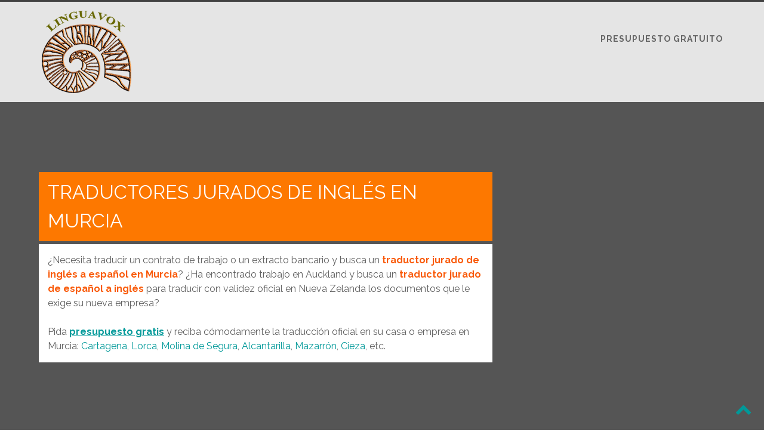

--- FILE ---
content_type: text/html
request_url: https://murcia.traductorjuradodeingles.es/
body_size: 6359
content:
<!DOCTYPE html>
<html lang="es">
    <head>
        <meta charset="utf-8">
    	<meta name="viewport" content="width=device-width, initial-scale=1">
    	<meta name="keywords" content="traductor jurado de ingles en Murcia, traduccion jurada de ingles en Murcia, traductores jurados de ingles en Murcia, traducciones juradas ingles en Murcia, traduccion ingles Murcia" />
    	<meta name="description" content="Traductores jurados de inglés en Murcia. ¿Busca un traductor jurado de inglés en Murcia? Traducción jurada de inglés a español en  Murcia: Cartagena, Lorca, Molina de Segura, Alcantarilla, Mazarrón, Cieza, etc." />
        <meta name="DC.title" content="Traductor jurado de inglés en Murcia"/>
        <meta name="geo.region" content="ES-MU" />
        <meta name="geo.placename" content="Murcia" />
        <meta name="geo.position" content="37.9439891615427;-1.1636353660" />
        <meta name="ICBM" content="37.9439891615427, -1.1636353660" />
    	<title>Traductor jurado de inglés en Murcia. | traductorjuradodeingles.es</title>
        <link rel="icon" type="image/x-icon" href="https://traductorjuradodeingles.es/favicon-16x16.png">
        <link href="https://traductorjuradodeingles.es/css/bootstrap.min.css" rel="stylesheet" type="text/css">
        <link href="https://traductorjuradodeingles.es/css/loader.css" rel="stylesheet" type="text/css">
        <link href="https://traductorjuradodeingles.es/css/style.css" rel="stylesheet" type="text/css"> 
        <link rel="stylesheet" href="https://maxcdn.bootstrapcdn.com/font-awesome/4.5.0/css/font-awesome.min.css"> 
        <link href="https://traductorjuradodeingles.es/css/animate.css" rel="stylesheet" type="text/css">
        <link href="https://traductorjuradodeingles.es/css/recaptcha.css" rel="stylesheet" type="text/css">
        <link href="https://traductorjuradodeingles.es/css/prettyPhoto.css" rel="stylesheet" type="text/css">
        <!-- Owl Carousal start-->
        <link href="https://traductorjuradodeingles.es/css/owl.carousel.css" rel="stylesheet" media="screen">
        <link href="https://traductorjuradodeingles.es/css/owl.theme.css" rel="stylesheet" media="screen">
        <!-- Owl Carousal end-->
        <script type="text/javascript" src="https://traductorjuradodeingles.es/scripts/jquery-1.11.0.min.js"></script>
    </head>
    <body>
        <script type="application/ld+json">
            { "@context": "https://schema.org",
            "@type": "Product",
            "name": "Traductor jurado inglés-español en Murcia",
            "aggregateRating":
                {"@type": "AggregateRating",
                "ratingValue": "4.9",
                "reviewCount": "12"
                }
            }
        </script>
        <div id="feedback">
            <span class="cl_cursor" style="background-image:url('https://traductorjuradodeingles.es/userfiles/linguavox/images/feedback-btn.png')" title="Tel. 637 822 394" onclick="SaltarA('https://www.linguavox.net/es/presupuesto-de-traduccion/?utm_source=traductorjuradodeingles.es_murcia')"></span>
        </div>
        <div id="banner" class=""> 
            <section id="main-nav">
                <div class="container">
                    <div class="row">
					    <div class="logo col-xs-12 col-md-2  T2Hanimate" data-offset="90%" data-animation="bounceIn" ><a href="https://traductorjuradodeingles.es/"><img alt="Traductores jurados de inglés LinguaVox" src="https://traductorjuradodeingles.es/logo.png"></a></div>
					    <nav class="navbar navbar-inverse col-xs-12 col-md-10" role="navigation">
						    <div class="navbar-header">
							    <button type="button" class="navbar-toggle" data-toggle="collapse" data-target=".navbar-collapse"> <span class="icon-bar"></span> <span class="icon-bar"></span> <span class="icon-bar"></span> </button>
						    </div>
						    <div class="collapse navbar-collapse navStyle">
							    <ul id="mainNav" class="nav navbar-nav">
                                    <li class="cl_cursor cl_menu" title="Haga clic para pedir presupuesto gratis y sin compromiso." onclick="SaltarA('https://www.linguavox.net/es/presupuesto-de-traduccion/?utm_source=traductorjuradodeingles.es_murcia')">PRESUPUESTO GRATUITO</li>
    							</ul>
	    					</div>
		    			</nav>
			        </div>
		        </div>
            </section>
            <div class="container">
                <div class="row">
		            <div class="banner-inner col-xs-12">
                        <div class="banner-info col-md-8 col-xs-12 text-left">
                            <h1 class="T2Hanimate" data-animation="fadeInDown" data-offset="80%">Traductores jurados de inglés en Murcia</h1>
                            <p class="T2Hanimate" data-animation="fadeInDown" data-offset="70%">
                                ¿Necesita traducir un contrato de trabajo o un extracto bancario y busca un <span style="color:#F95A09;"><strong>traductor jurado de inglés a español en Murcia</strong></span>? ¿Ha encontrado trabajo en Auckland y busca un <span style="color:#F95A09;"><strong>traductor jurado de español a inglés</strong></span> para traducir con validez oficial en Nueva Zelanda los documentos que le exige su nueva empresa?
                                <br><br>
                                Pida <span class="cl_a" title="Tel. 637 822 394" onclick="SaltarA('https://www.linguavox.net/es/presupuesto-de-traduccion/?utm_source=traductorjuradodeingles.es_murcia')"><strong><u>presupuesto gratis</u></strong></span> y reciba cómodamente la traducción oficial en su casa o empresa en Murcia: <a href="https://murcia.traductorjuradodeingles.es/cartagena">Cartagena</a>, <a href="https://murcia.traductorjuradodeingles.es/lorca">Lorca</a>, <a href="https://murcia.traductorjuradodeingles.es/molinadesegura">Molina de Segura</a>, <a href="https://murcia.traductorjuradodeingles.es/alcantarilla">Alcantarilla</a>, <a href="https://murcia.traductorjuradodeingles.es/mazarron">Mazarrón</a>, <a href="https://murcia.traductorjuradodeingles.es/cieza">Cieza</a>, etc.
                            </p>
                        </div>
                    </div>
		        </div>
            </div>
        </div>
		<section id="content">
            <div class="container">
                <div class="row">
                    <div class="col-sm-12 T2Hanimate" data-offset="70%" data-animation="fadeInUp">
                        <h2>Traducción jurada de inglés en Murcia</h2>
                        <p>Desde el año 2000, nuestra agencia de traducción ha gestionado la traducción oficial al inglés de cientos de documentos para clientes de Murcia: convenios laborales, pasaportes, certificados de antecedentes penales, patentes, autos judiciales, diplomas universitarios, registros de la propiedad inmobiliaria, certificados de estudio, certificados tributarios, permisos internacionales de conducción, etc.</p>
                        <p>Colaboramos con traductores oficiales de inglés homologados por el Ministerio de Asuntos Exteriores y de Cooperación (MAEC) con firma y sello oficiales registrados en el Ministerio.</p>
                        <p>Asimismo, nuestra empresa de traducción, además de <span style="color:#F95A09;"><strong>traducciones juradas de inglés en Murcia</strong></span>, también ofrece a nuestros clientes de Murcia (<a href="https://murcia.traductorjuradodeingles.es/aguilas">Águilas</a>, <a href="https://murcia.traductorjuradodeingles.es/yecla">Yecla</a>, <a href="https://murcia.traductorjuradodeingles.es/torre-pacheco">Torre-Pacheco</a>, <a href="https://murcia.traductorjuradodeingles.es/sanjavier">San Javier</a>, etc.) traducciones certificadas en Reino Unido, traducciones oficiales en Canadá y Australia y traducciones certificadas y notariadas en Estados Unidos.</p>
                        <p>>>> Solicite <span class="cl_a" title="Tel. 637 822 394" onclick="SaltarA('https://www.linguavox.net/es/presupuesto-de-traduccion/?utm_source=traductorjuradodeingles.es_murcia')"><strong><u>presupuesto gratis</u></strong></span>.</p>
                        <h3>Traducción inglés-español en Murcia</h3>
                        <p>Nuestra empresa cuenta con una doble certificación de calidad: ISO 9001 (sistema de gestión de la calidad certificado) e ISO 17100 (servicio de traducción certificado) y ofrece traducciones a más de 150 idiomas (alemán, portugués, ruso, árabe, italiano, etc.) y en las principales áreas técnicas y científicas. Aunque nuestra especialidad es la <span style="color:#F95A09;"><strong>traducción inglés-español</strong></span>. Si necesita traducir el manual técnico, el catálogo de productos de su empresa de Murcia, una página web o un documento oficial al inglés o a cualquier otro idioma, consúltenos sin compromiso.</p>
                        <p>>>> Pregunte <span class="cl_a" title="Tel. 637 822 394" onclick="SaltarA('https://www.linguavox.net/es/presupuesto-de-traduccion/?utm_source=traductorjuradodeingles.es_murcia')"><strong><u>cuánto cuesta la traducción certificada de inglés</u></strong></span> de sus documentos.</p>
                        <h3>Intérpretes de inglés en Murcia</h3>
                        <p>¿Va a recibir la visita de unos clientes británicos o norteamericanos en su empresa de Murcia (<a href="https://murcia.traductorjuradodeingles.es/totana">Totana</a>, <a href="https://murcia.traductorjuradodeingles.es/caravacadelacruz">Caravaca de la Cruz</a>, <a href="https://murcia.traductorjuradodeingles.es/jumilla">Jumilla</a>, <a href="https://murcia.traductorjuradodeingles.es/sanpedrodelpinatar">San Pedro del Pinatar</a>, <a href="https://murcia.traductorjuradodeingles.es/lastorresdecotillas">Las Torres de Cotillas</a>, etc.) y necesita contratar un <span style="color:#F95A09;"><strong>intérprete de inglés</strong></span> especializado en su sector? ¿Va a acudir a una notaría de Murcia y precisa la ayuda de un intérprete jurado de inglés para que le acompañe?</p>
                        <p>Colaboramos con intérpretes consecutivos, simultáneos, de enlace y jurados de inglés y de los principales idiomas.</p>
                        <h3>Traducción de inglés con el sello oficial</h3>
                        <p>Adjunte a su solicitud los documentos oficiales que desee traducir y reciba un presupuesto gratis y sin compromiso. Enviamos las <span style="color:#F95A09;"><strong>traducciones juradas de inglés</strong></span> con la firma y el sello oficiales registrados en el Ministerio de Asuntos Exteriores a cualquier pueblo o ciudad de Murcia: <a href="https://murcia.traductorjuradodeingles.es/alhamademurcia">Alhama de Murcia</a>, <a href="https://murcia.traductorjuradodeingles.es/launion">La Unión</a>, <a href="https://murcia.traductorjuradodeingles.es/archena">Archena</a>, <a href="https://murcia.traductorjuradodeingles.es/mula">Mula</a>, <a href="https://murcia.traductorjuradodeingles.es/losalcazares">Los Alcázares</a>, etc.</p>
                    </div>
                </div>
            </div>
        </section> 
        <section id="service" class="text-center">
            <div class="container">
                <div class="row">
                    <div class="section-title center">
                        <h2 class="T2Hanimate" data-animation="fadeInUp" data-offset="90%">Traducciones oficiales inglés-español en Murcia</h2>
                        <div class="service_wrapper">
			                <div class="row">
			                    <div class="col-sm-4 ">
                                    <div class="service_block_base">
                                        <div class="service_block T2Hanimate" data-animation="fadeInUp" data-offet="45%">
                                            <img alt="" src="https://traductorjuradodeingles.es/userfiles/linguavox/images/fa-file-text-o_48_0_b0b0b0_none.png" />
                                            <h3 class="T2Hanimate" data-animation="fadeInUp" data-offet="47%">Traducción de documentos académicos</h3>
                                            <div class="T2Hanimate" data-animation="fadeInUp" data-offet="48%">
							                    <p>Traducimos al inglés boletines de notas, títulos universitarios, diplomas, certificados, historiales académicos, etc.</p>
						                    </div>
                                        </div>
                                    </div>
                                </div>
				                <div class="col-sm-4 borderLeft">
                                    <div class="service_block_base">
                                        <div class="service_block T2Hanimate" data-animation="fadeInUp" data-offet="50%">
                                            <img alt="" src="https://traductorjuradodeingles.es/userfiles/linguavox/images/fa-cogs_48_0_b0b0b0_none.png" />
                                            <h3 class="T2Hanimate" data-animation="fadeInUp" data-offet="52%">Traducción de contratos inglés-español</h3>
                                            <div class="T2Hanimate" data-animation="fadeInUp" data-offet="53%">
							                    <p>Traducimos al inglés contratos de trabajo, contratos de confidencialidad, contratos de compraventa, etc.</p>
						                    </div>
                                        </div>
                                    </div>
                                </div>
				                <div class="col-sm-4 borderLeft">
                                    <div class="service_block_base">
                                        <div class="service_block T2Hanimate" data-animation="fadeInUp" data-offet="55%">
                                            <img alt="" src="https://traductorjuradodeingles.es/userfiles/linguavox/images/fa-desktop_48_0_b0b0b0_none.png" />
                                            <h3 class="T2Hanimate" data-animation="fadeInUp" data-offet="57%">Traducción jurídica en inglés</h3>
                                            <div class="T2Hanimate" data-animation="fadeInUp" data-offet="58%">
							                    <p>Estatutos de empresa, escrituras societarias, sentencias de divorcio, autos judiciales, patentes, etc.</p>
						                    </div>
                                        </div>
                                    </div>
                                </div>
				        	</div>
			                <div class="row">
			                    <div class="col-sm-4 ">
                                    <div class="service_block_base">
                                        <div class="service_block T2Hanimate" data-animation="fadeInUp" data-offet="45%">
                                            <img alt="" src="https://traductorjuradodeingles.es/userfiles/linguavox/images/fa-film_48_0_b0b0b0_none.png" />
                                            <h3 class="T2Hanimate" data-animation="fadeInUp" data-offet="47%">Interpretación jurada de inglés</h3>
                                            <div class="T2Hanimate" data-animation="fadeInUp" data-offet="48%">
							                    <p>Intérpretes oficiales de inglés para juicios, notarías, etc. Intérpretes consecutivos, simultáneos y de enlace.</p>
						                    </div>
                                        </div>
                                    </div>
                                </div>
				                <div class="col-sm-4 borderLeft">
                                    <div class="service_block_base">
                                        <div class="service_block T2Hanimate" data-animation="fadeInUp" data-offet="50%">
                                            <img alt="" src="https://traductorjuradodeingles.es/userfiles/linguavox/images/fa-certificate_48_0_b0b0b0_none.png" />
                                            <h3 class="T2Hanimate" data-animation="fadeInUp" data-offet="52%">Traducción de certificados inglés-español</h3>
                                            <div class="T2Hanimate" data-animation="fadeInUp" data-offet="53%">
							                    <p>Certificados de defunción, nacimiento, matrimonio, documentos apostillados, viudedad, adopción, etc.</p>
						                    </div>
                                        </div>
                                    </div>
                                </div>
				                <div class="col-sm-4 borderLeft">
                                    <div class="service_block_base">
                                        <div class="service_block T2Hanimate" data-animation="fadeInUp" data-offet="55%">
                                            <img alt="" src="https://traductorjuradodeingles.es/userfiles/linguavox/images/fa-plus-square_48_0_b0b0b0_none.png" />
                                            <h3 class="T2Hanimate" data-animation="fadeInUp" data-offet="57%">Traducción médica español-inglés</h3>
                                            <div class="T2Hanimate" data-animation="fadeInUp" data-offet="58%">
							                    <p>Traducciones juradas de textos médicos: informes, certificados, artículos, procedimientos, prospectos, etc.</p>
						                    </div>
                                        </div>
                                    </div>
                                </div>
				        	</div>
			                <div class="row">
			                    <div class="col-sm-4 ">
                                    <div class="service_block_base">
                                        <div class="service_block T2Hanimate" data-animation="fadeInUp" data-offet="45%">
                                            <img alt="" src="https://traductorjuradodeingles.es/userfiles/linguavox/images/fa-balance-scale_48_0_b0b0b0_none.png" />
                                            <h3 class="T2Hanimate" data-animation="fadeInUp" data-offet="47%">Traducciones legales en Murcia</h3>
                                            <div class="T2Hanimate" data-animation="fadeInUp" data-offet="48%">
							                    <p>Traductores oficiales jurados de todo tipo de textos legales, económicos, jurídicos y bancarios. Balances financieros, estados contables, acuerdos, extractos, etc.</p>
						                    </div>
                                        </div>
                                    </div>
                                </div>
				                <div class="col-sm-4 borderLeft">
                                    <div class="service_block_base">
                                        <div class="service_block T2Hanimate" data-animation="fadeInUp" data-offet="50%">
                                            <img alt="" src="https://traductorjuradodeingles.es/userfiles/linguavox/images/fa-exclamation-circle_48_0_b0b0b0_none.png" />
                                            <h3 class="T2Hanimate" data-animation="fadeInUp" data-offet="52%">Traducción certificada en Estados Unidos</h3>
                                            <div class="T2Hanimate" data-animation="fadeInUp" data-offet="53%">
							                    <p>Traducciones certificadas de inglés aceptadas en Estados Unidos, <i>Certified &amp; Notarized Translation Services accepted by the United States Citizenship and Immigration Services</i>.</p>
						                    </div>
                                        </div>
                                    </div>
                                </div>
				                <div class="col-sm-4 borderLeft">
                                    <div class="service_block_base">
                                        <div class="service_block T2Hanimate" data-animation="fadeInUp" data-offet="55%">
                                            <img alt="" src="https://traductorjuradodeingles.es/userfiles/linguavox/images/fa-trademark_48_0_b0b0b0_none.png" />
                                            <h3 class="T2Hanimate" data-animation="fadeInUp" data-offet="57%">Traducción certificada en Reino Unido</h3>
                                            <div class="T2Hanimate" data-animation="fadeInUp" data-offet="58%">
							                    <p><i>Certified Translation Services in the UK</i>. Traducciones certificadas de alemán, francés, italiano, portugués y otros idiomas al inglés. Traducciones oficiales en Canadá, Australia, etc.</p>
						                    </div>
                                        </div>
                                    </div>
                                </div>
				        	</div>
			    	    </div>
                    </div>
	            </div>
            </div>
        </section>
        <section id="process" class="text-center">
            <div class="container">
                <div class="row">
                    <div class="section-title center">
                        <h2 class="T2Hanimate" data-animation="fadeInUp" data-offset="90%">Traducción oficial de inglés en Murcia</h2>
                        <div class="clearfix"></div>
                        <p>Enviamos las traducciones a cualquier ciudad o pueblo de Murcia: Cehegín, Fuente Álamo de Murcia, Santomera, Puerto Lumbreras, Abarán, Bullas, Beniel, Ceutí, Calasparra, Fortuna, etc.</p>
                    </div>
                    <div class="process_wrapper">
                        <div class="row">
                            <div class="col-sm-3 process_block_base ">
                                <div class="process_block T2Hanimate" data-animation="fadeInUp" data-offet="45%">
                                    <span><i class="fa fa-tag"></i></span>
                                    <p class="T2Hanimate" data-animation="fadeInUp" data-offet="47%"><strong>TRADUCCIÓN JURADA INGLÉS-ESPAÑOL EN MURCIA</strong></p>
                                </div>
                            </div>
                            <div class="col-sm-3 process_block_base borderLeft">
                                <div class="process_block T2Hanimate" data-animation="fadeInUp" data-offet="50%">
                                    <span><i class="fa fa-microphone"></i></span>
                                    <p class="T2Hanimate" data-animation="fadeInUp" data-offet="52%"><strong>TRADUCCIÓN JURADA ESPAÑOL-INGLÉS EN MURCIA</strong></p>
                                </div>
                            </div>
                            <div class="col-sm-3 process_block_base borderLeft">
                                <div class="process_block T2Hanimate" data-animation="fadeInUp" data-offet="55%"><span>
                                    <i class="fa fa-lock"></i></span>
                                    <p class="T2Hanimate" data-animation="fadeInUp" data-offet="57%"><strong>ENGLISH TO SPANISH SWORN TRANSLATION</strong></p>
                                </div>
                            </div>
                            <div class="col-sm-3 process_block_base borderLeft">
                                <div class="process_block T2Hanimate" data-animation="fadeInUp" data-offet="60%">
                                    <span><i class="fa fa-clock-o"></i></span>
                                    <p class="T2Hanimate" data-animation="fadeInUp" data-offet="62%"><strong>SPANISH TO ENGILSH SWORN TRANSLATION</strong></p>
                                </div>
                            </div>
                        </div>
                    </div>
                </div>    
            </div>
        </section>
        <div id="template">
            <div class="container">
                <div class="section-title text-center">
                    <h2>Traducción de carácter oficial de todo tipo de documentos</h2>
                </div>
                <div class="template_wrapper ">
                    <div class="row">
                        <div class="col-sm-12 ">
                            <div class="template_block T2Hanimate" data-animation="fadeInUp" data-offet="85%">
                                <div class="text-center"><i class="fa fa-language" style="font-size:48px;color:#fd7800"></i></div>
                                <div class="T2Hanimate template_block_info" data-animation="fadeInUp" data-offset="88%">
                                    <p>Los traductores jurados pueden realizar traducciones oficiales de inglés de cualquier tipo de documento. No obstante, suele recurrirse a la traducción jurada, que se envía en papel con la firma y el sello del traductor autorizado por el Ministerio de Asuntos Exteriores, cuando lo solicitan las administraciones públicas o cuando se quiera conferir a la traducción de un documento carácter oficial. Los documentos más habituales que traducimos son actas de nacimiento, certificados de defunción, certificados de matrimonio o de viudedad, informes contables, escrituras societarias, escrituras de compraventa, contratos de trabajo, herencias, testamentos, últimas voluntades, carnés de conducir, pasaportes, carnés de identidad, permisos de trabajo, convenios colectivos, informes psicológicos para procesos de adopción internacional, sentencias judiciales, patentes, cuentas anuales, balances de cuentas, libros de familia, sentencias de divorcio, acuerdos prematrimoniales, etc.</p>
                                    <br>
			                        <div class="text-center">
                                        <span class="cl_cursor tempbtn" title="Tel. 637 822 394" onclick="SaltarA('https://www.linguavox.net/es/presupuesto-de-traduccion/?utm_source=traductorjuradodeingles.es_murcia')">Solicitud de presupuesto</span>
                                    </div>
                                </div>
                            </div>
                        </div>
                    </div>
                </div>
            </div>
        </div>
        <!-- Our clients Section -->
        <section id="client-testimonials">
            <div class="container">
                <div class="row">		
                    <div class="client-testimonials-inner col-xs-12">
                        <h2 class="text-center">Colaboramos con traductores jurados de inglés en Murcia y en otras ciudades</h2>
                        <div id="client-testimonials-slider" class="text-center">
                            <div class="item">
                                En LinguaVox, contamos con una extensa base de datos de traductores oficiales de inglés y podemos enviar las traducciones juradas a cualquier pueblo o ciudad: 
                                <a title="Traductores jurados de inglés en Madrid" href="https://madrid.traductorjuradodeingles.es" >Madrid</a>, 
                                <a title="Traductores jurados de inglés en Barcelona" href="https://barcelona.traductorjuradodeingles.es" >Barcelona</a>, 
                                <a title="Traductores jurados de inglés en Valencia" href="https://valencia.traductorjuradodeingles.es" >Valencia</a>, 
                                <a title="Traductores jurados de inglés en Sevilla" href="https://sevilla.traductorjuradodeingles.es" >Sevilla</a>, 
                                <a title="Traductores jurados de inglés en Alicante" href="https://alicante.traductorjuradodeingles.es" >Alicante</a>, 
                                <a title="Traductores jurados de inglés en Málaga" href="https://malaga.traductorjuradodeingles.es" >Málaga</a>, 
                                <a title="Traductores jurados de inglés en Murcia" href="https://murcia.traductorjuradodeingles.es" >Murcia</a>, 
                                <a title="Traductores jurados de inglés en Cádiz" href="https://cadiz.traductorjuradodeingles.es" >Cádiz</a>, 
                                <a title="Traductores jurados de inglés en Bilbao" href="https://bizkaia.traductorjuradodeingles.es" >Bilbao</a>, 
                                <a title="Traductores jurados de inglés en A Coruña" href="https://a-corunia.traductorjuradodeingles.es" >A Coruña</a>, 
                                <a title="Traductores jurados de inglés en Mallorca" href="https://baleares.traductorjuradodeingles.es" >Mallorca</a>, 
                                <a title="Traductores jurados de inglés en Las Palmas" href="https://canarias.traductorjuradodeingles.es" >Las Palmas</a>, 
                                <a title="Traductores jurados de inglés en Asturias" href="https://asturias.traductorjuradodeingles.es" >Oviedo</a>, 
                                <a title="Traductores jurados de inglés en Tenerife" href="https://tenerife.traductorjuradodeingles.es" >Tenerife</a>, 
                                <a title="Traductores jurados de inglés en Zaragoza" href="https://zaragoza.traductorjuradodeingles.es" >Zaragoza</a>, 
                                <a title="Traductores jurados de inglés en Pontevedra" href="https://pontevedra.traductorjuradodeingles.es" >Pontevedra</a>, 
                                <a title="Traductores jurados de inglés en Granada" href="https://granada.traductorjuradodeingles.es" >Granada</a>, 
                                <a title="Traductores jurados de inglés en Tarragona" href="https://tarragona.traductorjuradodeingles.es" >Tarragona</a>, 
                                <a title="Traductores jurados de inglés en Córdoba" href="https://cordoba.traductorjuradodeingles.es" >Córdoba</a>, 
                                <a title="Traductores jurados de inglés en Girona" href="https://girona.traductorjuradodeingles.es" >Girona</a>, 
                                <a title="Traductores jurados de inglés en Donostia/San Sebastián" href="https://gipuzkoa.traductorjuradodeingles.es" >Donostia/San Sebastián</a>, 
                                <a title="Traductores jurados de inglés en Almería" href="https://almeria.traductorjuradodeingles.es" >Almería</a>, 
                                <a title="Traductores jurados de inglés en Toledo" href="https://toledo.traductorjuradodeingles.es" >Toledo</a>, 
                                <a title="Traductores jurados de inglés en Badajoz" href="https://badajoz.traductorjuradodeingles.es" >Badajoz</a>,  
                                <a title="Traductor jurado de inglés en Jaén" href="https://jaen.traductorjuradodeingles.es" >Jaén</a>, 
                                <a title="Traductor jurado de inglés en Pamplona" href="https://navarra.traductorjuradodeingles.es" >Pamplona</a>, 
                                <a title="Traductor jurado de inglés en Santander" href="https://cantabria.traductorjuradodeingles.es" >Santander</a>, 
                                <a title="Traductor jurado de inglés en Castellón" href="https://castellon.traductorjuradodeingles.es" >Castellón</a>, 
                                <a title="Traductor jurado de inglés en Valladolid" href="https://valladolid.traductorjuradodeingles.es" >Valladolid</a>, 
                                <a title="Traductor jurado de inglés en Huelva" href="https://huelva.traductorjuradodeingles.es" >Huelva</a>, 
                                <a title="Traductor jurado de inglés en Ciudad Real" href="https://ciudad-real.traductorjuradodeingles.es" >Ciudad Real</a>, 
                                <a title="Traductor jurado de inglés en León" href="https://leon.traductorjuradodeingles.es" >León</a>, 
                                <a title="Traductor jurado de inglés en Lleida" href="https://lleida.traductorjuradodeingles.es" >Lleida</a>, 
                                <a title="Traductor jurado de inglés en Cáceres" href="https://caceres.traductorjuradodeingles.es" >Cáceres</a>, 
                                <a title="Traductor jurado de inglés en Albacete" href="https://albacete.traductorjuradodeingles.es" >Albacete</a>, 
                                <a title="Traductor jurado de inglés en Burgos" href="https://burgos.traductorjuradodeingles.es" >Burgos</a>, 
                                <a title="Traductor jurado de inglés en Lugo" href="https://lugo.traductorjuradodeingles.es" >Lugo</a>, 
                                <a title="Traductor jurado de inglés en Salamanca" href="https://salamanca.traductorjuradodeingles.es" >Salamanca</a>, 
                                <a title="Traductor jurado de inglés en Vitoria-Gasteiz" href="https://alava.traductorjuradodeingles.es" >Vitoria-Gasteiz</a>, 
                                <a title="Traductor jurado de inglés en Logroño" href="https://la-rioja.traductorjuradodeingles.es" >Logroño</a>, 
                                <a title="Traductor jurado de inglés en Ourense" href="https://ourense.traductorjuradodeingles.es" >Ourense</a>, 
                                <a title="Traductor jurado de inglés en Guadalajara" href="https://guadalajara.traductorjuradodeingles.es" >Guadalajara</a>, 
                                <a title="Traductor jurado de inglés en Huesca" href="https://huesca.traductorjuradodeingles.es" >Huesca</a>, 
                                <a title="Traductor jurado de inglés en Cuenca" href="https://cuenca.traductorjuradodeingles.es" >Cuenca</a>, 
                                <a title="Traductor jurado de inglés en Zamora" href="https://zamora.traductorjuradodeingles.es" >Zamora</a>, 
                                <a title="Traductor jurado de inglés en Palencia" href="https://palencia.traductorjuradodeingles.es" >Palencia</a>, 
                                <a title="Traductor jurado de inglés en Ávila" href="https://avila.traductorjuradodeingles.es" >Ávila</a>, 
                                <a title="Traductor jurado de inglés en Segovia" href="https://segovia.traductorjuradodeingles.es" >Segovia</a>, 
                                <a title="Traductor jurado de inglés en Teruel" href="https://teruel.traductorjuradodeingles.es" >Teruel</a>, 
                                <a title="Traductor jurado de inglés en Soria" href="https://soria.traductorjuradodeingles.es" >Soria</a>, 
                                <a title="Traductor jurado de inglés en Ceuta" href="https://ceuta.traductorjuradodeingles.es" >Ceuta</a>, 
                                <a title="Traductor jurado de inglés en Melilla" href="https://melilla.traductorjuradodeingles.es" >Melilla</a>, etc.
                            </div>
                        </div>
                    </div>
                </div>
            </div>
        </section>
        <div id="pre-footer">
            <div class="container">
                <div class="row">
                    <div class="footer-col-1 col-sm-3">
                        <div class="pre-footer-header col-xs-12">
                            <a href="https://traductorjuradodeingles.es/"><img alt="Traducciones juradas LinguaVox" src="https://traductorjuradodeingles.es/logo.png"></a>
                        </div>
                        <div class="footer-col-1-text col-xs-12">
                            <p>
                                <span style="color:#F95A09;"><strong>Madrid</strong></span>: 918 291 242<br>
                	            <span style="color:#F95A09;"><strong>Barcelona</strong></span>: 938 022 985<br>
                	            <span style="color:#F95A09;"><strong>Valencia</strong></span>: 963 141 571<br>
                                <span style="color:#F95A09;"><strong>Bilbao</strong></span>: 944 936 508.
                            </p>
                        </div>
                    </div>
                    <div class="col-sm-3">
                        <div class="pre-footer-header col-xs-12">
                            <strong>Traducción inglés-español</strong>
                        </div>
                        <div class="pre-footer-services col-xs-12">
                            <ul>
                                <li>Textos oficiales, cuentas.</li>
                                <li>Precios por palabra, páginas.</li>
                                <li>Papeles del divorcio, expedientes.</li>
                                <li>Documentos personales, jurídicos.</li>
                                <li>Informes, certificados, balances.</li>
                                <li>Expedientes, dosieres de adopción.</li>
                                <li>Patentes, contratos, carnés.</li>
                                <li>Títulos, diplomas.</li>
                            </ul>
                        </div>
                    </div>
                    <div class="col-sm-3">
                        <div class="pre-footer-header col-xs-12">
                            <strong>Oficina central</strong>
                        </div>
                        <div class="pre-footer-text col-xs-12">
                            <p>
                                <strong>España</strong><br> 
                	            Máximo García Garrido, 12, 1 D.<br> 
                	            48980. Santurtzi.
                            </p>
                            <p><span class="cl_a" title="Tel. 637 822 394" onclick="SaltarA('https://www.linguavox.net/es/presupuesto-de-traduccion/?utm_source=traductorjuradodeingles.es_murcia')">Presupuesto</span></p>
               	        </div>
                    </div>
                    <div class="col-sm-3">
                        <div class="pre-footer-header col-xs-12">
                            <strong>Contacto</strong>
                        </div>
                        <div class="pre-footer-text col-xs-12"> 
                            <p>
                                <strong>España</strong>: +34 637822394<br>
                                <strong>UK</strong>: +44 2038087685<br>
                                <strong>France</strong>: +33 488920537<br>
                                <strong>Italia</strong>: +39 0694804495<br>
                                <strong>USA</strong>: +1 3135561343 
                            </p>
                        </div>
                    </div>
                </div>
            </div>
        </div>
        <footer class="footer_wrapper">
            <div class="container">
                <div class="footer_bottom text-center">
                    <p class="grid_5">&copy; 20176-2027. LinguaVox. <a rel="nofollow" href="https://traductorjuradodeingles.es/aviso.html">Aviso legal</a> | <a href="https://traductorjuradodeingles.es/mapa.html">Mapa</a>.</p>
                </div>
            </div>
        </footer>
        <a href="#top" class="topHome"><i class="fa fa-chevron-up fa-2x"></i></a>
        <script src="https://traductorjuradodeingles.es/scripts/owl.carousel.js"></script>
        <script type="text/javascript" src="https://traductorjuradodeingles.es/scripts/bootstrap.min.js"></script>
        <script type="text/javascript" src="https://traductorjuradodeingles.es/scripts/jquery-scrolltofixed.js"></script>
        <script type="text/javascript" src="https://traductorjuradodeingles.es/scripts/jquery.easing.1.3.js"></script>
        <script type="text/javascript" src="https://traductorjuradodeingles.es/scripts/waypoints.js"></script>
        <script type="text/javascript" src="https://traductorjuradodeingles.es/scripts/jquery.validate.js"></script>
        <script type="text/javascript" src="https://traductorjuradodeingles.es/scripts/jquery.prettyPhoto.js"></script>
    	<script type="text/javascript" src="https://traductorjuradodeingles.es/scripts/custom.js"></script>
        <!-- Start of Google Analytics Code -->
        <script>
            (function(i,s,o,g,r,a,m){i['GoogleAnalyticsObject']=r;i[r]=i[r]||function(){
            (i[r].q=i[r].q||[]).push(arguments)},i[r].l=1*new Date();a=s.createElement(o),
            m=s.getElementsByTagName(o)[0];a.async=1;a.src=g;m.parentNode.insertBefore(a,m)
            })(window,document,'script','//www.google-analytics.com/analytics.js','ga');
            ga('create', 'UA-75443953-1', 'auto');
            ga('send', 'pageview');
        </script>
        <!-- End of Google Analytics Code -->
    </body>
</html>


--- FILE ---
content_type: text/css
request_url: https://traductorjuradodeingles.es/css/loader.css
body_size: 374
content:
 @keyframes rotate-loading {
            0%  {transform: rotate(0deg);-ms-transform: rotate(0deg); -webkit-transform: rotate(0deg); -o-transform: rotate(0deg); -moz-transform: rotate(0deg);}
            100% {transform: rotate(360deg);-ms-transform: rotate(360deg); -webkit-transform: rotate(360deg); -o-transform: rotate(360deg); -moz-transform: rotate(360deg);}
        }

        @-moz-keyframes rotate-loading {
            0%  {transform: rotate(0deg);-ms-transform: rotate(0deg); -webkit-transform: rotate(0deg); -o-transform: rotate(0deg); -moz-transform: rotate(0deg);}
            100% {transform: rotate(360deg);-ms-transform: rotate(360deg); -webkit-transform: rotate(360deg); -o-transform: rotate(360deg); -moz-transform: rotate(360deg);}
        }

        @-webkit-keyframes rotate-loading {
            0%  {transform: rotate(0deg);-ms-transform: rotate(0deg); -webkit-transform: rotate(0deg); -o-transform: rotate(0deg); -moz-transform: rotate(0deg);}
            100% {transform: rotate(360deg);-ms-transform: rotate(360deg); -webkit-transform: rotate(360deg); -o-transform: rotate(360deg); -moz-transform: rotate(360deg);}
        }

        @-o-keyframes rotate-loading {
            0%  {transform: rotate(0deg);-ms-transform: rotate(0deg); -webkit-transform: rotate(0deg); -o-transform: rotate(0deg); -moz-transform: rotate(0deg);}
            100% {transform: rotate(360deg);-ms-transform: rotate(360deg); -webkit-transform: rotate(360deg); -o-transform: rotate(360deg); -moz-transform: rotate(360deg);}
        }

        @keyframes rotate-loading {
            0%  {transform: rotate(0deg);-ms-transform: rotate(0deg); -webkit-transform: rotate(0deg); -o-transform: rotate(0deg); -moz-transform: rotate(0deg);}
            100% {transform: rotate(360deg);-ms-transform: rotate(360deg); -webkit-transform: rotate(360deg); -o-transform: rotate(360deg); -moz-transform: rotate(360deg);}
        }

        @-moz-keyframes rotate-loading {
            0%  {transform: rotate(0deg);-ms-transform: rotate(0deg); -webkit-transform: rotate(0deg); -o-transform: rotate(0deg); -moz-transform: rotate(0deg);}
            100% {transform: rotate(360deg);-ms-transform: rotate(360deg); -webkit-transform: rotate(360deg); -o-transform: rotate(360deg); -moz-transform: rotate(360deg);}
        }

        @-webkit-keyframes rotate-loading {
            0%  {transform: rotate(0deg);-ms-transform: rotate(0deg); -webkit-transform: rotate(0deg); -o-transform: rotate(0deg); -moz-transform: rotate(0deg);}
            100% {transform: rotate(360deg);-ms-transform: rotate(360deg); -webkit-transform: rotate(360deg); -o-transform: rotate(360deg); -moz-transform: rotate(360deg);}
        }

        @-o-keyframes rotate-loading {
            0%  {transform: rotate(0deg);-ms-transform: rotate(0deg); -webkit-transform: rotate(0deg); -o-transform: rotate(0deg); -moz-transform: rotate(0deg);}
            100% {transform: rotate(360deg);-ms-transform: rotate(360deg); -webkit-transform: rotate(360deg); -o-transform: rotate(360deg); -moz-transform: rotate(360deg);}
        }

        @keyframes loading-text-opacity {
            0%  {opacity: 0}
            20% {opacity: 0}
            50% {opacity: 1}
            100%{opacity: 0}
        }

        @-moz-keyframes loading-text-opacity {
            0%  {opacity: 0}
            20% {opacity: 0}
            50% {opacity: 1}
            100%{opacity: 0}
        }

        @-webkit-keyframes loading-text-opacity {
            0%  {opacity: 0}
            20% {opacity: 0}
            50% {opacity: 1}
            100%{opacity: 0}
        }

        @-o-keyframes loading-text-opacity {
            0%  {opacity: 0}
            20% {opacity: 0}
            50% {opacity: 1}
            100%{opacity: 0}
        }
		#loader-wrapper {
			position: fixed;
			top: 0;
			left: 0;
			width: 100%;
			height: 100%;
			z-index:9999;
		}
        #loader-wrapper .loading {
            height: 100px;
			position:relative;
             display: block;
            width: 100px;
            border-radius: 100%;
			margin: auto;
			top:50%;
			z-index:99999;
        }


        #loader-wrapper .loading {

            border: 2px solid transparent;
            border-color: transparent #fff transparent #fff;
            -moz-animation: rotate-loading 1.5s linear 0s infinite normal;
            -moz-transform-origin: 50% 50%;
            -o-animation: rotate-loading 1.5s linear 0s infinite normal;
            -o-transform-origin: 50% 50%;
            -webkit-animation: rotate-loading 1.5s linear 0s infinite normal;
            -webkit-transform-origin: 50% 50%;
            animation: rotate-loading 1.5s linear 0s infinite normal;
            transform-origin: 50% 50%;
        }

        #loader-wrapper:hover .loading {
            border-color: transparent #994444 transparent #994444;
        }
       #loader-wrapper:hover .loading,
        #loader-wrapper .loading {
            -webkit-transition: all 0.5s ease-in-out;
            -moz-transition: all 0.5s ease-in-out;
            -ms-transition: all 0.5s ease-in-out;
            -o-transition: all 0.5s ease-in-out;
            transition: all 0.5s ease-in-out;
        }
		
        #loading-text {
			
            -moz-animation: loading-text-opacity 2s linear 0s infinite normal;
            -o-animation: loading-text-opacity 2s linear 0s infinite normal;
            -webkit-animation: loading-text-opacity 2s linear 0s infinite normal;
            animation: loading-text-opacity 2s linear 0s infinite normal;
            color: #fff;
            font-weight: bold;
            margin-top: 34px;
            opacity: 0;
            position: absolute;
            text-align: center;
            text-transform: uppercase;
           	top:50%;
            width: 100px;
			z-index:99999;
			width:100%; text-align:center; z-index:99999; position:absolute;  opacity:1;
        }
		
		 #loading-text i[class^='fa']{font-size:30px; color:#fff;}

/****************/
.chromeframe {
    margin: 0.2em 0;
    background: #ccc;
    color: #000;
    padding: 0.2em 0;}




#loader-wrapper .loader-section {
        position: fixed;
        top: 0;
        width: 51%;
        height: 100%;
		background:#DF0031; /* Old browsers */
        z-index: 1000;
        -webkit-transform: translateX(0);  /* Chrome, Opera 15+, Safari 3.1+ */
        -ms-transform: translateX(0);  /* IE 9 */
        transform: translateX(0);  /* Firefox 16+, IE 10+, Opera */}
#loader-wrapper .loader-section.section-left {left: 0;}
#loader-wrapper .loader-section.section-right {right: 0;}

/* Loaded */
.loaded #loader-wrapper .loader-section.section-left {
		height:100%;
        -webkit-transform: translateX(-100%);  /* Chrome, Opera 15+, Safari 3.1+ */
            -ms-transform: translateX(-100%);  /* IE 9 */
                transform: translateX(-100%);  /* Firefox 16+, IE 10+, Opera */
        -webkit-transition: all 0.7s 0.3s cubic-bezier(0.645, 0.045, 0.355, 1.000);  
                transition: all 0.7s 0.3s cubic-bezier(0.645, 0.045, 0.355, 1.000);}
.loaded #loader-wrapper .loader-section.section-right {
		height:100%;	
        -webkit-transform: translateX(100%);  /* Chrome, Opera 15+, Safari 3.1+ */
            -ms-transform: translateX(100%);  /* IE 9 */
                transform: translateX(100%);  /* Firefox 16+, IE 10+, Opera */
		-webkit-transition: all 0.7s 0.3s cubic-bezier(0.645, 0.045, 0.355, 1.000);  
        transition: all 0.7s 0.3s cubic-bezier(0.645, 0.045, 0.355, 1.000);}
.loaded .loading {
        opacity: 0;
        -webkit-transition: all 0.3s ease-out;  
                transition: all 0.3s ease-out;}
.loaded #loader-wrapper {
        visibility: hidden;
        -webkit-transform: translateY(-100%);  /* Chrome, Opera 15+, Safari 3.1+ */
            -ms-transform: translateY(-100%);  /* IE 9 */
                transform: translateY(-100%);  /* Firefox 16+, IE 10+, Opera */
        -webkit-transition: all 0.3s 1s ease-out;  
                transition: all 0.3s 1s ease-out;}
/* JavaScript Turned Off */
.no-js #loader-wrapper {display: none;}
.no-js h1 {color: #222222;}


	
		

--- FILE ---
content_type: text/css
request_url: https://traductorjuradodeingles.es/css/style.css
body_size: 6666
content:
@import url(http://fonts.googleapis.com/css?family=Roboto:800,700,400);
@import url(http://fonts.googleapis.com/css?family=Open+Sans:800,700,400);
@import url(http://fonts.googleapis.com/css?family=Raleway:800,700,400);
@import url(http://fonts.googleapis.com/css?family=Source+Sans+Pro:800,700,400);
.cl_cursor, .cl_a {
	cursor: pointer;
}

body {



    background: #fff;



    font-family: 'Open Sans';



    font-size: 14px;



    font-weight: normal;



    color: #888888;



    margin: 0;



}



ul ,ol {



    list-style: inside;



	padding:0;



	margin:0;



}







.figure {



    margin: 0px;



}







a, a:hover, a:active {



    outline: 0px !important;



}



h1{



	color:#222222;



	margin-bottom:20px;



	margin-top:0;



	font-size:36px;



	font-family: 'Open Sans';



	line-height:48px;



}







h2 {



    font-size: 30px;



    color: #555;



    font-family: 'Raleway';



    font-weight: normal;



    margin-bottom:20px;



	margin-top:0;



}







h3 {



    font-family: 'Open Sans';



    font-weight: 600;



    color: #222222;



    font-size: 24px;



    margin-bottom:20px;



	margin-top:0;



}



h4{



	font-family: 'Raleway';



	color: #555;



	font-size:18px;



	font-weight: normal;



	margin-bottom:20px;



	margin-top:0;



}



h5{



	font-family: 'Open Sans';



	color: #222222;



	font-size:16px;



	font-weight: normal;



}



h6 {



    font-size: 16px;



    color: #555;



    font-family: 'Raleway';



    font-weight: 400;



    margin-bottom:20px;



	margin-top:0;



}



p {



    line-height: 24px;



	margin-bottom:15px;



	color: #6d6d6d;



	font-family: 'Open Sans';



	font-size:14px;



}



#content ol li{



	padding:5px 0;



	font-size:16px;



	color: #6d6d6d;



}



#content ul li:before{



	font-family: 'FontAwesome';



	content:  "\f084";



	color: #fcac45;



	padding-right:10px;



}



#content ol li:before{



	font-family: 'FontAwesome';



	content:  "\f084";



	color: #fcac45;



	padding-right:10px;



}



#content ul li{



	padding:5px 0;	



	color: #6d6d6d;



}



table{



	margin-top:10px;	



}



td h4, td p{



	padding-left:10px;	



}



strong{



	font-weight:bold;



}



br{



	padding:0;	



}



blockquote{



	border-left: 5px solid #fcac45;	



	padding:10px 20px;



	font-size:18px;



	font-family: 'Open Sans';



	color: #6d6d6d;



	font-style:italic;



	font-weight:bold;	



}



#feedback {
    margin: 0 auto;
    position: relative;
    z-index: 999999;
}
#feedback span {
    background: transparent url("../images/feedback-btn.png") no-repeat scroll 0 0;
    display: block;
    height: 120px;
    left: 0;
    margin: 0;
    position: fixed;
    top: 265px;
    width: 30px;
}

#feedback span:hover {
    background-position: -30px 0;
}


section#top-bar {



	padding:25px 0 0;

	text-align:right;



}



section#top-bar h2{



	font-size:24px;



	text-transform:none;





}



section#top-bar h2:nth-child(2){



	padding-right: 5px;



}



section#top-bar p i.fa {



    position: relative;



	color:#fff;



	margin-right:5px;



	top:0;



}



section#top-bar p{



	color:#fff;



	display: inline;

    font-size: 24px;

	margin-bottom:0;

    margin-right: 30px;

}















#header_wrapper {

     /*background-color: #222222;*/	 width:100%;	 z-index:999;	 border-bottom:1px solid #737373;

}

section#main-nav{

	border-top:3px solid;

}

#header_wrapper .logo{



	padding-top:10px;	



}



.header_box{



	padding: 15px 0 5px;



}



.navbar {



    border: 0 solid #fff;



    margin-bottom: 0;

	padding:30px 0;



    min-height: 30px;



}



.navbar-inverse {



    background-color: transparent;



}



.navStyle {



    float: right;

	padding:0;



}

#main-nav{

	padding:15px 0;

}

.navStyle ul {



    list-style: outside none none;



    padding: 0;



}



.navbar-inverse .navbar-nav > li.active > a:focus, .navbar-inverse .navbar-nav > li.open > a, .navbar-inverse .navbar-nav > li.open > a:focus, .navbar-inverse .navbar-nav > .active > a{

	background-color:transparent !important;

}





.navStyle ul li {



    display: inline-block;



    margin: 0 5px;



}

#mainNav li:last-child{

	margin-right:0;

}

#mainNav li:last-child a{

	padding-right:0;

}

.navStyle > ul > li > a, .cl_menu {
    letter-spacing: 1px;
	border-radius: 4px;
    text-transform: uppercase;
	padding: 7px 14px;
}



#clients hr{



	border-color: #fcac45;



	border-width: 4px;



	width: 60px;



	float: left;



	clear: both;



}















/* Home Style */



#banner{



	color: #cfcfcf;





}



.banner-info{



	position: relative;



	padding: 0 10px;



}



.banner-video{



	position: relative;



	padding: 0 10px;;



}

.banner-inner{

	padding:10% 0;

}



#banner .banner-info ul, li

	{

	list-style:inside disc;

	}

	 

#banner .banner-info ul li::before

{

font-family: FontAwesome;

content: "\f00c";

padding: 10px;

}



#banner .banner-info ul{

	-moz-column-count: 2;

	column-count: 2;

	-webkit-column-count: 2;	

}



.color{



	color: #fcac45;



}







a.fa.fa-angle-down {



	padding: 10px 15px;



	color: #fff;



	border: 2px solid #b4b4b4;



	border-radius: 50%;



	font-size: 24px;



	margin-top: 100px;



	transition: all 0.5s;



}



a.fa.fa-angle-down:hover{



	background: #fcac45;



	color: #ffffff;



	border: 2px solid #fcac45;



}



/* About Section */



#content{



	padding: 40px 0 0 0;



}







#clients .line{



	border-top: 4px solid;



	height: 10px;



	width: 60px;



	text-align: center;



	margin: 0 auto;



	margin-top: 20px;



}







#clients hr {



	border-top: 4px solid rgba(252, 172, 69, 0.34);



	width: 40px;



	text-align: center;



	margin-top: 10px;



	position: relative;



	left: 17%;



}



#website-logos .line{



	border-top: 4px solid;



	height: 10px;



	width: 60px;



	text-align: center;



	margin: 0 auto;



	margin-top: 20px;



}







#website-logos hr {



	border-top: 4px solid rgba(252, 172, 69, 0.34);



	width: 40px;



	text-align: center;



	margin-top: 10px;



	position: relative;



	left: 17%;



}







.owl-theme .owl-controls .owl-page span {



	display: block;



	width: 10px;



	height: 10px;



	margin: 5px 7px;



	filter: Alpha(Opacity=1);



	opacity: 1;



	-webkit-border-radius: 0;



	-moz-border-radius: 20px;



	border-radius: 0;



	background: #FFFFFF;



	transition: all 0.5s;



}







.owl-theme .owl-controls .owl-page.active span, 



.owl-theme .owl-controls.clickable .owl-page:hover span {



	filter: Alpha(Opacity=100);



	opacity: 1;



	background: #FCAC45;



}







/* Services Section */



#service{



	padding-bottom:70px;



	padding-top:70px;



}



.col-sm-3 .service_block ul,



.col-sm-2 .service_block ul {



	-moz-column-count: 1;



	text-align:center;



}



.col-sm-4 .service_block ul {



	-moz-column-count: 2;



}



.col-sm-6 .service_block ul {



	-moz-column-count: 2;



}



.col-sm-6 .service_block ul {



	-moz-column-count: 2;



}



.col-sm-12 .service_block ul {



	-moz-column-count: 3;



}



.col-sm-6 .service_block,



.col-sm-12 .service_block{



	margin-bottom:40px;	



}

#service .service_block {

    border-color: #e1e1e1;

    border-style: double;

    border-width: 4px;

    padding: 30px 15px;

	

}

.service_block_base{

	transition: all 0.2s ease 0s;

}

#service .service_block_base:hover{

	box-shadow: 0 0 12px 2px #d7d7d7;

    transform: scale(1.05);

}

.service_block ul {



    list-style: outside none none;



	 -moz-column-count: 2;



    text-align: left;



	margin-top:30px;



}



.service_block h3{



	margin: 30px 0 10px;



}



.service_block ul li{



	  line-height: 30px;



}



.service_block ul li:before {



    color: #fcac45;



    content: "";



    font-family: "FontAwesome";



    padding-right: 10px;



}



.space{



	margin-top: 40px;



}



section#service h2{

	text-transform:uppercase;

	display:inline-block;

	margin-bottom:35px;

	position:relative;

}

section#service h2::before {

    background-color: #e1e1e1;

    content: "";

    height: 1px;

    left: -95px;

    position: absolute;

    top: 50%;

    width: 80px;

}

section#service h2::after {

    background-color: #e1e1e1;

    content: "";

    height: 1px;

    position: absolute;

    right: -95px;

    top: 50%;

    width: 80px;

}







#service i.fa {



	font-size: 40px;





	width: 73px;



	height: 73px;

	

	line-height:73px;



	margin-bottom: 10px;



	border-radius: 50%;



	transition: all 0.5s;



}







#service i.fa.fa-mobile{



	font-size: 50px;



	padding: 20px 25px;



}







#service .service_block:hover>i.fa{



}





/*process*/



#process{

    padding: 57px 0;

}

section#process h2{

	text-transform:uppercase;

	display:inline-block;

	margin-bottom:5px;

	position:relative;

}

section#process h2::before {

    background-color: #e1e1e1;

    content: "";

    height: 1px;

    left: -95px;

    position: absolute;

    top: 50%;

    width: 80px;

}

section#process h2::after {

    background-color: #e1e1e1;

    content: "";

    height: 1px;

    position: absolute;

    right: -95px;

    top: 50%;

    width: 80px;

}

div.process_block h3{

	text-transform:uppercase;

}

.process_wrapper {

    margin-top: 40px;

}

div.process_block i.fa{



	font-size: 40px;





	width: 95px;



	height: 95px;

	

	line-height:95px;



	margin-bottom: 20px;



	border-radius: 50%;



	transition: all 0.5s;

	

	border:1px solid;



}

.process_block span::before {

    background-color: #fff;

    content: "";

    height: 1px;

    left: -13%;

    position: absolute;

    top: 47px;

    width: 40%;

}



.process_block span::after {

    background-color: #fff;

    content: "";

    height: 1px;

    position: absolute;

    right: -13%;

    top: 47px;

    width: 40%;

}



.col-sm-2.process_block_base .process_block span::before {

    background-color: #fff;

    content: "";

    height: 1px;

    left: -13%;

    position: absolute;

    top: 47px;

    width: 30%;

}



.col-sm-2.process_block_base .process_block span::after {

    background-color: #fff;

    content: "";

    height: 1px;

    position: absolute;

    right: -13%;

    top: 47px;

    width: 30%;

}









/*#process .process_block_base:last-child .process_block span::after, #process .process_block_base:first-child .process_block span::before{

	display:none;

}*/


/*client-logos*/

#client-logos{
	padding:50px 0;
}

/*client-logos*/


/*template*/



#template {

    padding: 60px 0;

}



#template .section-title h2{

	text-transform:uppercase;

	display:inline-block;

	margin-bottom: 35px;

	position:relative;

}



#template .section-title h2::before {

    background-color: #e1e1e1;

    content: "";

    height: 1px;

    left: -95px;

    position: absolute;

    top: 50%;

    width: 80px;

}

#template .section-title h2::after {

    background-color: #e1e1e1;

    content: "";

    height: 1px;

    position: absolute;

    right: -95px;

    top: 50%;

    width: 80px;

}





.template_block_info{

	padding:20px 10px;

}

.template_block_info h3 {

    margin: 0 0 7px;
	text-align:center;

}
.template_block_info span.tempbtn{
	border: 1px solid #fd7800;
    border-radius: 5px;
    display: inline-block;
    margin: 25px 0 0;
    padding: 5px 10px;
	 -webkit-transition: all 0.3s;
    -moz-transition: all 0.3s;
    -o-transition: all 0.3s;
    transition: all 0.3s;
}
.template_block_info span.tempbtn:hover{
	 -webkit-transition: all 0.3s;
    -moz-transition: all 0.3s;
    -o-transition: all 0.3s;
    transition: all 0.3s;
}
.template_block_info h2 {

    margin: 0 0 15px;

}

.template_block_info p {

    margin: 0;

}





/*Events*/



/*template*/



#events {

    padding: 60px 0;

}



#events .section-title h2{

	text-transform:uppercase;

	display:inline-block;

	margin-bottom: 35px;

	position:relative;

}



#events .section-title h2::before {

    background-color: #e1e1e1;

    content: "";

    height: 1px;

    left: -95px;

    position: absolute;

    top: 50%;

    width: 80px;

}

#events .section-title h2::after {

    background-color: #e1e1e1;

    content: "";

    height: 1px;

    position: absolute;

    right: -95px;

    top: 50%;

    width: 80px;

}









.events_block_info{

	padding:20px 10px;

	text-align:left;

}

.events_block_info h3 {

    margin: 0 0 7px;

}

.events_block_info h2 {

    margin: 0 0 15px;

}

.events_block_info p {

    margin: 0;

}

.events_block_info h1{

	border: 1px solid;

    float: left;

    line-height: 19px;

    margin: 0 10px 0 0;

    text-align: center;

	width:46px;

}

.events_block_info h1 span{

	display: block;

    text-transform: uppercase;

}













/* Clients Section */



#clients{



	color: #ffffff;



}



#video-box{



	



	color: #ffffff;



	padding-top: 50px;

	

	padding-bottom: 50px;



	background-attachment: fixed;



}





div#overview-video {

    padding: 0;

}

#overview-video .section-title h2{

	margin-bottom:60px;

}

.video-right{

	text-align:center;

}

.video-right iframe{

	max-width:100%;

}

#overview-video .video-text{

	line-height:40px;

}



.intro-padding {

  padding: 131px 1px 22px 22px;

}

.intro-padding p{

	line-height:40px;

}

.intro-image {

  padding: 34px 0 0 10px;

  text-align:center;

}



#client-testimonials {

    padding: 50px 0;

	

}

.client-testimonials-inner{

	padding:0;

	text-align:center;

}

.client-testimonials-inner h2{

	margin: 20px 0;

	display:inline-block;

	position:relative;

	

}



#client-testimonials .client-testimonials-inner h2::before {

    background-color: #e1e1e1;

    content: "";

    height: 1px;

    left: -95px;

    position: absolute;

    top: 50%;

    width: 80px;

}

#client-testimonials .client-testimonials-inner h2::after {

    background-color: #e1e1e1;

    content: "";

    height: 1px;

    position: absolute;

    right: -95px;

    top: 50%;

    width: 80px;

}

section#client-testimonials #client-testimonials-slider p{

	line-height:37px;



}

section#client-testimonials #client-testimonials-slider h1{

	margin:0;

}

section#client-testimonials .owl-theme .owl-controls .owl-page span{

	border:1px solid;

	border-radius:0 !important;

}









ul#clients-slider{

	padding-left:0px !important;

	list-style: none;

}

#clients h2 {

	color: #fff;

	padding-top:30px;

    margin-bottom: 30px;

    text-transform: uppercase;

}

section#clients div.client_logos {

	padding-bottom: 17px;

}



#get-started{

	padding:55px 0;

	

}

.get-started-inner{

	text-align:center;

}

#get-started .get-started-inner h1{

	margin-bottom: 30px;

    text-transform: uppercase;

}



#get-started .get-started-inner a{

	border-radius: 8px;

    display: inline-block;

	text-transform:uppercase;

    height: 62px;

    line-height: 62px;

    margin-top: 20px;

    width: 310px;

	max-width:100%;

	-webkit-box-shadow: 0px 6px 0px 0px rgba(46,78,138,1);

	-moz-box-shadow: 0px 6px 0px 0px rgba(46,78,138,1);

	box-shadow: 0px 6px 0px 0px rgba(46,78,138,1);

}







#marketing-box{



	height: 463px;



	color: #ececec;



	padding-top: 50px;

	

	padding-bottom: 50px;

	

	background-attachment: fixed;



}



#marketing-box p{



	padding-top: 70px;

}











#clients-inner .item{



    padding: 0;



    color: #FFF;



	text-align:center;



}



#clients-inner ul{



	display:inline;



	line-height:75px;



}



#clients-inner ul li{



	display:inline;



}



.owl-carousel .owl-wrapper-outer {



	height:auto !important;



}







/* Testimonials Section */



#testimonials{



	color: #ffffff;



	padding: 80px 0;



}



#testimonials .line{



	border-top: 4px solid;



	height: 10px;



	width: 60px;



	text-align: center;



	margin: 0 auto;



	margin-top: 20px;



}







#testimonials hr {



	border-top: 4px solid;



	width: 40px;



	text-align: center;



	margin-top: 10px;



	position: relative;



	left: 17%;



	float:left;



}



#testimonial-inner {



	padding: 30px 0;



}



#testimonials .item{



    display: block;



    width: 100%;



    height: auto;



}







#testimonials .item p {



	font-weight: 400;



	margin: 30px 0;



	color: #d1d1d1;



}







#tf-contact .form-control:focus {



	border-color: inherit;



	outline: 0;



	-webkit-box-shadow: transparent;



	box-shadow: transparent;



}







/* Footer */



.topHome {

    bottom: 20px;

    position: fixed;

    right: 20px;

    z-index: 5;

}



.footer_wrapper {



    background: none repeat scroll 0 0 #fff;



}



.footer_bottom {



    padding: 20px 0;



}

.footer_bottom p{

	margin:0;

}

.footer_bottom span {



    color: #cccccc;



    display: block;



    font-size: 14px;



    text-align: center;



}



.footer_bottom span a {



    color: #df0031;



    display: inline-block;



    font-size: 16px;



    transition: all 0.3s ease-in-out 0s;



}



.footer_bottom span a:hover {



    color: #fff;



}



.T2Hanimate {



    /*opacity: 0;*/



}



.T2Hopacity_enabled{



	opacity:1 !important;



}



.testimonial-form{



	margin-top:35px;



}



.testimonial-form textarea.form-control{



	height:100px;	



}



.testimonial-form input[type="text"]{



	height:30px;



	width:100%;



	margin-bottom:15px;



}



.testimonial-form textarea{



	margin-bottom:10px;	



}



.testimonial-form input[type="submit"]{



	width:100px;



	height:40px;



	background-color:transparent;



	color:#6d6d6d;



	font-size:16px;



	border-radius:5px;



	font-weight: 600;



}



.testimonial-form input[type="submit"]:hover{



	color:#fff;	



}



.contact-form{



	margin-top:35px;



}



.contact-form textarea.form-control{



	height:100px;	



}



.contact-form input[type="text"]{



	height:30px;



	width:100%;



	/* margin-bottom:5px;*/



	



}



.contact-form textarea{



	



}



.contact-form input[type="submit"]{



	width:100px;



	height:40px;



	border:0;



	background-color:transparent;



	color:#6d6d6d;



	border:1px solid #df0031;



	border-radius:5px;



	margin-top:30px;



	font-weight: 600;



	font-size:16px;



}



.contact-form input[type="submit"]:hover{



	background-color:#df0031;



	color:#fff;



}



.appointment-form{



	margin-top:35px;



}



.appointment-form textarea.form-control{



	height:100px;	



}



.appointment-form input[type="text"]{



	height:30px;



	width:100%;



	/* margin-bottom:5px;*/



	



}



.appointment-form textarea{



	/*margin-bottom:10px;*/



}







.appointment-form input[type="submit"]{



	width:100px;



	height:40px;



	background-color:transparent;



	color:#6d6d6d;



	font-size:16px;



	border:1px solid #df0031;



	border-radius:5px;



	font-weight: 600;



}



.appointment-form input[type="submit"]:hover{



	background-color:#df0031;



	color:#fff;	



}



.testimonial-container{



	border-bottom: 3px solid #DF0031;



	margin-bottom: 40px !important;



}



.testimonial-container span{



	font-size: 15px;



	font-weight: 400;



}







.showTestim{



	margin-bottom:20px;



}







.innerPage{



padding-top:15px !important;



background-image:none !important;



height:auto !important;



}



.error{



color: #DF0031;



}



/*........... sidebar css ......*/

.sidebar{
    border: 1px solid #999999;
    border-radius: 5px;
    box-shadow: 0 0 5px #999999;
    padding: 10px 15px;
}

img{max-width:100%;}



#sidebar div.sidebar-heading h3{



	border-bottom: 1px solid #333333;



    color: #333333;



    font-size: 22px;



    padding-bottom: 15px;



}



#sidebar .sidebar-heading{



	 margin-bottom:25px;	



}



#sidebar .sidebar-block{



	margin-bottom:50px;



}



#sidebar .sidebar-content img{



	text-align:center;	



}







/*Social icons*/

section#social-icons-new{

	display: inline-block;

	margin-top: 5px;

	padding:0;

}

#social-icons-new #social-media-slider-new .item {

	background: none;

	display:inline-block;

	margin-bottom: 5px;

    margin-right: 5px;

}

#social-media-slider-new h2 {

    margin-bottom: 20px;

}

#social-icons-new #social-media-slider-new .item:nth-child(1) {

	margin-left:0px;

}

#social-icons-new #social-media-slider-new span{

	width:auto !important;

}

#social-icons-new .helper {

	display: inline-block;

	height: 100%;

	vertical-align: middle;

	text-align: center;

}

#social-icons-new .helper img {

	vertical-align: middle;

	max-height: 70px;

	max-width: 80%;

}

.right-content #social-icons-new .helper img{

	padding:0px;

}

#social-icons-new .helper:hover {

}

#social-icons-new .customNavigation > a {

	font-size: 25px;

	cursor: pointer;

	margin: 0px 5px;

}

.icon-container{

	

	height:100%;

	width:32px;

	background-color:#5EA9DD; /* icon background color */

	border-radius:10px;

	text-align:center;

	border:1px solid #5EA9DD; /* icon border color*/

}

.icon-container:hover{

	background-color: #4b87b0; /* icon hover background color*/

	border:1px solid  #4b87b0; /* icon hover border color */

}

.icon-container i{

	line-height:45px;

	color: #ffffff; /* icon color */

	font-size:20px;

}

.icon-container:hover i{

	color:#ffffff; /* icon hover color */

}

/*Social icons*/







/*pre-footer*/



#pre-footer {

    padding: 60px 0;

}

.footer-col-1-text{

	padding:0;

}

.pre-footer-header{

	margin-bottom: 30px;

	padding:0;

}

#pre-footer .pre-footer-header h1{

	text-transform:uppercase;

	margin:0;

	line-height: 35px;

}

#pre-footer .pre-footer-gallery, #pre-footer .pre-footer-services, #pre-footer .pre-footer-text{

	padding:0;

}

#pre-footer ul li{

	list-style:inside disc;

}













/* End of Default CSS */











/* start of media queries */



@media (max-width: 1200px) {



.service ul {



	-moz-column-count: 1;



    text-align:center;



}



}





@media (max-width: 992px) {



#tf-menu.navbar-default .navbar-nav > li > a {



    padding: 10px;



}



section#top-bar h2 {



    font-size: 22px;



}



.process_block span::before {

    width: 27%;

}

.process_block span::after {

    width: 27%;

}

.col-sm-2.process_block_base .process_block span::before {

    left: -20%;

    width: 15%;

}

.col-sm-2.process_block_base .process_block span::after {

    right: -20%;

    width: 15%;

}



}



@media (max-width: 992px) {

	.logo{

		text-align:center;

	}

	section#top-bar p{

		display:block;

		margin-right:0;

		text-align:center;

	}

	section#top-bar{

		text-align:center;

	}

	.navStyle{

		float:none;

		

	}

	.logo {

    margin-bottom: 13px;

}

.banner-inner {

    padding: 70px 0;

}

.banner-info {

    margin-bottom: 20px;

}

}



@media (max-width: 768px) {



.service{



	margin-bottom:30px;



}



section#top-bar h2 {



    font-size: 20px;



    text-align: center;



}



.navStyle {



    float: right;



    text-align: center;



    width: 100%;



}



.navStyle ul {



    list-style: outside none none;



    padding: 0;



}



.navStyle ul li {



    display: block;



}



.navStyle ul li {



    margin:10px;



}



.navStyle ul li a {



    padding: 10px 7px;



}



.logo{



	float:left;	



}



#service .service_block{



	margin-bottom:30px;	



}



#service {



    padding-bottom: 40px;



}



#testimonials {



    padding: 50px 0 20px 0;



}



#clients {



    padding: 50px 0;



}



.col-sm-4 .service_block ul {



	-moz-column-count: 1;



	text-align:center;



}



.col-sm-12 .service_block ul {



	-moz-column-count: 2;



}



section#top-bar  p{



	float:none;



	font-size:20px;



}



section#top-bar .header-right p{



	float:none;



	text-align:center;



	font-size:20px;



}



}



@media (max-width: 767px) {

.process_block span::before {

	display:none;

}

.process_block span::after {

    display:none;

}

#service, #process, #template, #client-testimonials {

    padding-left: 15px;

    padding-right: 15px;

}
h2::before, h2::after{
	display:none;
}

}

@media (max-width: 620px) {

#banner .banner-info ul{

	-moz-column-count: 1;

	column-count: 1;

	-webkit-column-count: 1;	

}

}

/*............................. custom css ...............*/







section#top-bar h2 i:nth-child(2){



	margin-left:35px;



}







section#top-bar h2 {



    color: #fff;



}



section#top-bar h2 i.fa {



    color: #fcac45;



	margin-right:5px;



}



.navStyle > ul > li > a, .cl_menu {
    color: #fff;
    font-size: 14px;
	font-family: 'Open Sans';
}



.navStyle > ul > li > a:hover,
.navStyle > ul > .active > a:hover,
.cl_menu:hover
{



	background-color:#fcac45;



	color: #fff;



}



.navStyle > ul > .active > a {



	background-color:#fcac45;



	



}



#banner p{







	font-size:20px;



}



#banner .banner-info h1{

	text-transform:uppercase;

	display: inline-block;

    margin: 0;

    padding: 10px 15px;

    text-transform: uppercase;





}

#banner .banner-info h2, #banner .banner-info p{
    display: inline-block;
    margin-bottom: 0;
    margin-top: 5px;
    padding: 15px;
}

#banner .banner-info ul, li{



}

.service_block h3{



	font-size:20px;	



}



#clients h2{



	color:#fff;



}



#testimonials h2{



	color:#fff;	



}



#testimonials .item h4 {



	color: #a4a4a4;



}form.form
{
position:relative;
}
.form div.formOverlay,
.scheduleForm div.formOverlay
{
position:absolute; left:0; top:0; z-index:999;
background: rgba(0,0,0,.80) url(../img/loader.gif) 50% 50% no-repeat;
padding:20px;  border-radius:5px;
}
.scheduleForm div.formOverlay{ padding:10px 10px 45px; border-radius:0;}
#message{}   
/**************Custom STyle****************/



	body{



    	background-color:#ffffff;


        



        color:#888888;


        



        font-family:'Open Sans',sans-serif;



        font-size:14px;



        font-weight:normal;



        font-style:normal;



        


    }



    a, .cl_a{
    	color:#009999;
    }
    a:hover, .cl_a:hover{
        color:#222222;
    }


	h1{



		font-family:Roboto,sans-serif;



        font-size:38px;



        font-weight:normal;



        font-style:normal;



        color:#555;	



	}



    h2{



		font-family:Roboto,sans-serif;



        font-size:32px;



        font-weight:normal;



        font-style:normal;



        color:#009999;	



	}



    h3{



		font-family:Roboto,sans-serif;



        font-size:26px;



        font-weight:normal;



        font-style:normal;



        color:#009999;	



	}



    h4{



		font-family:Roboto,sans-serif;



        font-size:20px;



        font-weight:normal;



        font-style:normal;



        color:#222222;	



	}



    p{



		font-family:Open Sans,sans-serif;



        font-size:16px;



        font-weight:normal;



        font-style:normal;



        color:#222222;	



	}



	ul li,



	ol li{



		font-family:Open Sans,sans-serif;



        font-size:16px;



        font-weight:normal;



        font-style:normal;



	}



    #banner{



	



    	background-color:#555555;



	


		background-image:url(../images/Banner-bg.jpg);



        background-repeat:no-repeat;



        background-position:center top;



	


	}

    

    #banner.innerPage{

     background-color:#555555;

    }



	#banner .banner-info h1{



		color: #ffffff;

        background-color:#FD7800;



		font-family: Raleway;



		font-size: 32px;



		font-weight: normal;



		font-style: normal;



	}

    #banner .banner-info h2, #banner .banner-info p{
		color: #606060;
        background-color:#ffffff;
		font-family: Raleway;
		font-size: 16px;
		font-weight: normal;
		font-style: normal;
	}




    #banner .banner-info ul li{



		color: ;



		font-family: ;



		font-size: ;



		font-weight: ;



		font-style: ;



	}

    #banner .banner-info ul li::before{

    	color:;

    }



    #banner.innerPage h1{



       	color:#FFFFFF;



    }



    #banner.innerPage p{



		color:#FFFFFF;




    }



    #banner.innerPage p a{



		color:#f3f3f3;



    }



    #banner.innerPage p a:hover{



		color:#222222;



    }



    #banner .banner-info a.read_more2:hover{



		background-color: #838383;



		border-color: #838383;



	}

	#banner .banner-info ul li::before{

    	color:;

    }





    section#top-bar p{



		color:; 



		font-family:;



        font-size:;



        font-weight:;



        font-style:;



	}



    section#top-bar{background: rgb(0,0,0);}



	section#top-bar  a{color:;

    	font-family:;



        font-size:;



        font-weight:;



        font-style:;

    }



	section#top-bar a:hover{color:;}



    section#top-bar h2 i.fa {color :  ;}



    section#main-nav{background-color:  rgba(245,245,245,0.9);

    	border-top-color:#414141;

    }



    .navbar-inverse .navbar-nav > li > a, .navStyle ul li a, .cl_menu{
    	font-family:Raleway,Arial,sans-serif;
        font-size:14px;
        font-weight:bold;
        font-style:normal;
    	color: #646464;
    }



    .navbar-inverse .navbar-nav > li > a:hover, 
    .navbar-inverse .navbar-nav > li > a:focus,
    .navbar-inverse .navbar-nav > .active > a:focus, 
    .navbar-inverse .navbar-nav > .active > a:hover,
	.navbar-inverse .navbar-nav > li.active > a:hover, 
	.navbar-inverse .navbar-nav > li.open > a:hover,
    .cl_menu:hover
    {
    	color:#000000;
   	}



    



    .navbar-inverse .navbar-nav > li.active > a:focus,



	.navbar-inverse .navbar-nav > li.open > a, 



    .navbar-inverse .navbar-nav > li.open > a:focus,



	.navbar-inverse .navbar-nav > .active > a



    {



    	color:#000000;







   	}



    .navbar-inverse .navbar-nav > li > ul.dropdown-menu,



    .open > .dropdown-menu



    {



    	background:#f5f5f5;



    }



    .navbar-inverse .navbar-nav > li > ul.dropdown-menu li a



    {



    	color:#646464;



    }



    .navbar-inverse .navbar-nav > li > ul.dropdown-menu li a:hover,



    .navbar-inverse .navbar-nav > li > ul.dropdown-menu li a:focus



    {



    	color:#000000;



    }



    .navbar-inverse .navbar-nav > li > ul.dropdown-menu li.active a,



    {



    	color:#000000;



    }



    section#service{background: #ffffff;

    

    
    

    }



    section#service h2{

        color : #606060;

        

        font-family:Raleway,Arial,sans-serif;



        font-size:16px;



        font-weight:bold;



        font-style:normal;

    

    }

    section#service h2::before, section#service h2::after{

		background-color:#e1e1e17;

}

    

    section#service p{

        color : ;

        

        font-family:,Arial,sans-serif;



        font-size:;



        font-weight:;



        font-style:;

    

    }



    div.service_block p{color :#7a7a7a;

    font-family:Raleway,Arial,sans-serif;



        font-size:15px;



        font-weight:normal;



        font-style:normal;

    

    }



    div.service_block h3{color:#606060;

    font-family:Raleway,Arial,sans-serif;



        font-size:15px;



        font-weight:bold;



        font-style:normal;

    }

	#service .service_block {

    border-color: #e1e1e1;

    }

	div.service_block i{ color: #009eb6;

    background-color:transparent
    }



	div.service_block i:hover{ color: #000000; border-color:#838383; background-color: transparent }

    

    

    

    

    section#marketing-box{background-image: ;}

		background-image:url();



        background-repeat:;



        background-position:;

    section#marketing-box h2{color : ;}

    

    

    

    

    

    



	.section-title small {



		color:#7a7a7a;



	}



	div.section-title div.line hr{ border-color:; }



    section#licensed-services{background: ;}



    section#licensed-services .service-image{color :;}



    section#licensed-services h2{color : ;}



    



    





    section#client-testimonials{

	

    background-color : #222222;

    

	


		background-image:url(../images/testimonail-bg.jpg);



        background-repeat:no-repeat;



        background-position:center top;



	


		



	}

    

    section#client-testimonials .client-testimonials-inner h2{

    	color : #d0d0d0;

        

        font-family:Raleway,Arial,sans-serif;



        font-size:16px;



        font-weight:bold;



        font-style:normal;

        

    }

    #client-testimonials .client-testimonials-inner h2::before, #client-testimonials .client-testimonials-inner h2::after{

    	background-color: #e1e1e1;

	}

    

    

    section#client-testimonials  .owl-theme .owl-controls .owl-page span{

		background: transparent !important;

        border-color: #bebebe;

	}

    

    

    

    

    section#client-testimonials #client-testimonials-slider p{

    	color : #d8d8d8;

        

        font-family:Raleway,Arial,sans-serif;



        font-size:20px;



        font-weight:normal;



        font-style:normal;

    }

    section#client-testimonials #client-testimonials-slider h1{

    	color : #FD7800;

        

        font-family:Raleway,Arial,sans-serif;



        font-size:12px;



        font-weight:bold;



        font-style:normal;

    }

    



	section#content{background-color: ;}



	



	



	#testimonials{



	



    	background-color:#838383;



	


	}



	



	#clients .line,



	#testimonials .line,



	#testimonials hr,



	#clients hr{



		border-color:#838383;



	}



	#testimonials h2{



		color:;



	}




	#testimonials .item p{



		color:;



	}



	#testimonials .item h4{



		color:;	



	}

	

	#video-box{



	



    	background-color:#838383;



	


	}



	



	#video-box .line,



	#video-box .line,



	#tvideo-box hr,



	#video-box hr{



		border-color:#838383;



	}



	#video-box h2{



		color:;



	}






	#video-box .item p{



		color:;



	}

	



    footer.footer_wrapper{background-color : #333333;}



    footer.footer_wrapper div.footer_bottom p{color : #cacaca;

    font-family:Raleway,Arial,sans-serif;



        font-size:14px;



        font-weight:normal;



        font-style:normal;

    }



	footer.footer_wrapper div.footer_bottom a {color:;}



	footer.footer_wrapper div.footer_bottom a:hover {color:;}



    



    #loader-wrapper .loader-section{background-color:#838383;}



    .service_icon,



    .testimonial-container,blockquote{border-color: #838383;}



    #service .service_block ul li:before,



    #licensed-services ul li:before,



    #content ul li:before,



	#content ol li:before {color:#838383;}



	



	.form input[type="submit"]{border:1px solid #838383;}



	.form input[type="submit"]:hover{background-color:#838383;}



	
	.sidebar{
    	border-color:#999999;
        box-shadow: 0 0 8px #999999;
        
        background: #E5E5E5; /* Old browsers */
        background: -moz-linear-gradient(top,  #E5E5E5 0%, #aba9ab 100%); /* FF3.6-15 */
        background: -webkit-linear-gradient(top,  #E5E5E5 0%,#aba9ab 100%); /* Chrome10-25,Safari5.1-6 */
        background: linear-gradient(to bottom,  #E5E5E5 0%,#aba9ab 100%); /* W3C, IE10+, FF16+, Chrome26+, Opera12+, Safari7+ */
        filter: progid:DXImageTransform.Microsoft.gradient( startColorstr='#E5E5E5', endColorstr='#aba9ab',GradientType=0 ); /* IE6-9 */

       
    }
   #sidebar .sidebar-content p,#sidebar .sidebar-content ul li, #sidebar .sidebar-content ul ol, #sidebar .sidebar-content a {
   		color: #000000;
   }


		



   #sidebar div.sidebar-heading h3



   {



   		font-family:Roboto,Arial,sans-serif;



        font-size:26px;



        font-weight:normal;



        font-style:normal;



    	color: #000000;



        border-color:#000000;



   }

   

   #template{



    background-color:#FEFEFE;



    }



	#template .section-title h2{

        color : #616161;

        font-family:Raleway,Arial,sans-serif;

        font-size:16px;

        font-weight:bold;

        font-style:normal;

    }

	#template .line hr {

    	border-color : ;

	}
	.template_block_info span.tempbtn{
    	color : #7a7a7a;
        
        background-color : transparent;
        
        border-color:#FD7800;

        font-family:Open Sans,Arial,sans-serif;

        font-size:16px;

        font-weight:normal;

        font-style:normal;
    }
    .template_block_info a:hover, .template_block_info span.tempbtn:hover{
    	color : #ffffff;
        
        background-color : #FD7800;
        
        border-color:#FD7800;
    }
    .template_block_info h3{



    color:#606060;

    font-size:15px;



    font-family:Raleway,Arial,sans-serif;



    font-weight:bold;



    font-style:normal;



    }

    .template_block_info h2{



    color:;

    font-size:;



    font-family:,Arial,sans-serif;



    font-weight:;



    font-style:;



    }



    .template_block_info p{



    color:#7a7a7a;

    font-size:14px;



    font-family:Raleway,Arial,sans-serif;



    font-weight:normal;



    font-style:normal;



    }



     .template_block{



    background-color:#FEFEFE;



    }

    

    

    

    #events{



    background-color:#FEFEFE;



    }



	#events .section-title h2{

        color : #616161;

        font-family:Raleway,Arial,sans-serif;

        font-size:16px;

        font-weight:bold;

        font-style:normal;

    }

	#events .line hr {

    	border-color : ;

	}

    .events_block_info h3{



    color:#606060;

    font-size:15px;



    font-family:Raleway,Arial,sans-serif;



    font-weight:bold;



    font-style:normal;



    }

    .events_block_info h2{



    color:#FD7800;

    font-size:12px;



    font-family:Raleway,Arial,sans-serif;



    font-weight:normal;



    font-style:normal;



    }



    .events_block_info p{



    color:#7a7a7a;

    font-size:14px;



    font-family:Raleway,Arial,sans-serif;



    font-weight:normal;



    font-style:normal;



    }



     .events_block{



    background-color:#FEFEFE;



    }

    .events_block_info h1{

    	color:#7a7a7a;

        border-color:#7a7a7a;

        font-size:20px;

    

        font-family:Raleway,Arial,sans-serif;

    

        font-weight:normal;

    

        font-style:normal;

    }

    .events_block_info h1 span{

    	color:#7a7a7a;

        font-size:12px;

    

        font-family:Raleway,Arial,sans-serif;

    

        font-weight:normal;

    

        font-style:normal;

    }

    











   	#overview-video .section-title h2{



		color:;



		font-family:,Arial,sans-serif;



        font-size:;



        font-weight:;



        font-style:;



	}



	#overview-video div.section-title p{



		color:;



		font-family:,Arial,sans-serif;



        font-size:;



        font-weight:;



        font-style:;



	}



    #overview-video .video-text{



		color:;



		font-family:,Arial,sans-serif;



        font-size:;



        font-weight:;



        font-style:;



	}

	#introduction{



    background-color:;



    }






    .intro-padding p{



     color:;



    font-size:;



    font-family:,Arial,sans-serif;



    font-weight:;



    font-style:;



    }

    

    section#clients h2{

	color : ;

	font-family:,Arial,sans-serif;

	font-size:;

	font-weight:;

	font-style:;

	}

section#clients {background-color : ;}

section#clients{


	

}

section#clients .owl-theme .owl-controls .owl-page span{

	background:  !important;

}





#get-started {

		background-color:;

	

		
	}

    

    #get-started .get-started-inner h1{

    	color:;

        font-size:;

        font-family:,Arial,sans-serif;

        font-weight:; 

        font-style:;

    }

     #get-started .get-started-inner p{

    	color:;

        font-size:;

        font-family:,Arial,sans-serif;

        font-weight:; 

        font-style:;

    }

     #get-started .get-started-inner a{

    	color:;

        background-color:;

        font-size:;

        font-family:,Arial,sans-serif;

        font-weight:; 

        font-style:;

        

        -webkit-box-shadow: 0px 6px 0px 0px rgb(0,0,0);

        -moz-box-shadow: 0px 6px 0px 0px rgb(0,0,0);

        box-shadow: 0px 6px 0px 0px rgb(0,0,0);

        

        

    }

    #get-started .get-started-inner a:hover{

    	color:;

        background-color:;

    }

#process{

		background-color:#4C4A4B;

	

		
            background-image:url(../images/process-bg.jpg);

            background-repeat:no-repeat;

            background-position:center top;

        
}   

section#process h2{

		color:#d0d0d0;

        font-size:16px;

        font-family:Raleway,Arial,sans-serif;

        font-weight:bold; 

        font-style:normal;

}

section#process h2::before, section#process h2::after{

		background-color:#777777;

}

section#process p{

		color:#d0d0d0;

        font-size:14px;

        font-family:Raleway,Arial,sans-serif;

        font-weight:normal; 

        font-style:normal;

}





div.process_block h3 {

		color:#dddddd;

        font-size:14px;

        font-family:Source Sans Pro,Arial,sans-serif;

        font-weight:bold; 

        font-style:normal;

}



div.process_block i.fa{

	color: #FD7800;

    background-color:transparent
    border-color:#FD7800;

    }



div.process_block i.fa:hover{

	color: #ffffff;

    background-color: #FD7800;

    border-color:#FD7800;

   }

.process_block span::before, .process_block span::after{

	background-color: #777777;	

}





#social-media-slider-new h2{

		font-family:,Arial,sans-serif;

        font-size:;

        font-weight:;

        font-style:;

    	color: ;

   }

   

   .icon-container i{

   

   	color: #FD7800
   

   }

   .icon-container i:hover{

   

   	color: #cacaca
   

   }

   .icon-container{

   background-color:transparent;

   border:transparent;

   }

   .icon-container:hover{

   background-color:transparent;

   border:transparent;

   }    



	

#pre-footer{

	

    background-color:#1d1d1d;

	

		


}



#pre-footer p, #pre-footer ul li{

        color:#cacaca;

        font-size:14px;

        font-family:Raleway,Arial,sans-serif;

        font-weight:normal; 

        font-style:normal;

}



#pre-footer .pre-footer-header h1{

		color:#f0f0f0;

        font-size:14px;

        font-family:Raleway,Arial,sans-serif;

        font-weight:bold; 

        font-style:normal;

}



#pre-footer a, #pre-footer .cl_a{

		color:#FD7800;

        font-size:14px;

        font-family:Raleway,Arial,sans-serif;

        font-weight:normal; 

        font-style:normal;

}

#pre-footer a:hover, #pre-footer .cl_a:hover{

		color:#cacaca;

}


#client-logos{
	background-color:#ffffff;
}






--- FILE ---
content_type: text/css
request_url: https://traductorjuradodeingles.es/css/recaptcha.css
body_size: 303
content:
/*html,body,div,span,applet,object,iframe,h1,h2,h3,h4,h5,h6,p,blockquote,pre,a,abbr,acronym,address,big,cite,code,del,dfn,em,img,ins,kbd,q,s,samp,small,strike,strong,sub,sup,tt,var,b,u,i,center,dl,dt,dd,ol,ul,li,fieldset,form,label,legend,table,caption,tbody,tfoot,thead,tr,th,td,article,aside,canvas,details,embed,figure,figcaption,footer,header,hgroup,menu,nav,output,ruby,section,summary,time,mark,audio,video
	{margin:0;padding:0;border:0;*//*font-size:100%;*//*font:inherit;vertical-align:baseline*/}


ol,ul{list-style:none}
/*table{border-collapse:collapse;border-spacing:0}*/
caption,th,td{text-align:left;font-weight:normal;vertical-align:middle}
q,blockquote{quotes:none}
q:before,q:after,blockquote:before,blockquote:after{content:"";content:none}
a img{border:none}
article,aside,details,figcaption,figure,footer,header,hgroup,menu,nav,section,summary{display:block}

.recaptcha_widget{-webkit-box-sizing:border-box;-moz-box-sizing:border-box;box-sizing:border-box;/*max-width:300px;*/border:4px solid #AF1500;-webkit-border-radius:4px;-moz-border-radius:4px;-ms-border-radius:4px;-o-border-radius:4px;border-radius:4px;background:#AF1500;margin:0 0 10px}
#recaptcha_image{width:100% !important;height:auto !important}
#recaptcha_image img{-webkit-box-sizing:border-box;-moz-box-sizing:border-box;box-sizing:border-box;width:100%;height:auto;-webkit-border-radius:2px;-moz-border-radius:2px;-ms-border-radius:2px;-o-border-radius:2px;border-radius:2px;border:3px solid #FFF}
.recaptcha_is_showing_audio embed{height:0;width:0;overflow:hidden}

.recaptcha_is_showing_audio #recaptcha_image{-webkit-box-sizing:border-box;-moz-box-sizing:border-box;box-sizing:border-box;width:100%;height:60px;background:#FFF;-webkit-border-radius:2px;-moz-border-radius:2px;-ms-border-radius:2px;-o-border-radius:2px;border-radius:2px;border:3px solid #FFF}
.recaptcha_is_showing_audio #recaptcha_image br{display:none}
.recaptcha_is_showing_audio #recaptcha_image #recaptcha_audio_download{display:block}
.recaptcha_input{background:#FFDC73;color:#000;font:13px/1.5 "HelveticaNeue","Helvetica Neue",Helvetica,Arial,"Liberation Sans",FreeSans,sans-serif;margin:4px 0 0;padding:0 4px 4px;border:4px solid #FFDC73;-webkit-border-radius:2px;-moz-border-radius:2px;-ms-border-radius:2px;-o-border-radius:2px;border-radius:2px}
.recaptcha_input label{width:auto !important; margin:0 0 6px;-webkit-box-sizing:border-box;-moz-box-sizing:border-box;box-sizing:border-box}
.recaptcha_input input{width:100% }
.recaptcha_options{list-style:none; margin:8px 0 0 !important; height:18px; }
.recaptcha_options li{float:left;margin:0 4px 0 0}
.recaptcha_options li a{text-decoration:none;text-shadow:0 1px 1px #000;font-size:16px;color:#FFF;display:block;width:20px;height:18px}
.recaptcha_options li a:active{position:relative;top:1px;text-shadow:none}
.captcha_hide{display:none}

.recaptchatable, #recaptcha_area tr, #recaptcha_area td, #recaptcha_area th {
        line-height: 0 !important;
   }
#recaptcha_area input {
        height: auto;
        display: inline;
   }
.recaptchatable #recaptcha_response_field{
	height: 25px;
}
